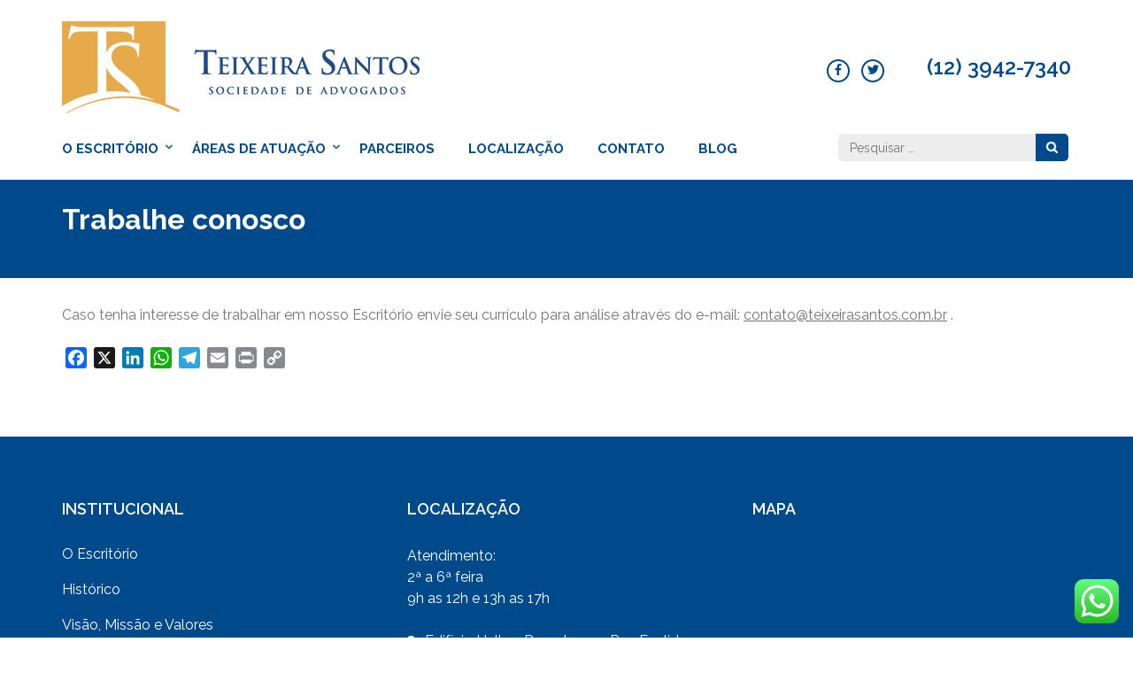

--- FILE ---
content_type: text/html; charset=UTF-8
request_url: https://teixeirasantos.com.br/trabalhe-conosco/
body_size: 18039
content:
    <!DOCTYPE html>
    <html lang="pt-BR">
    <head itemscope itemtype="https://schema.org/WebSite">

    <meta charset="UTF-8">
    <meta name="viewport" content="width=device-width, initial-scale=1">
    <link rel="profile" href="http://gmpg.org/xfn/11">
    <link rel="pingback" href="https://teixeirasantos.com.br/xmlrpc.php">
    <meta name='robots' content='index, follow, max-image-preview:large, max-snippet:-1, max-video-preview:-1' />
	<style>img:is([sizes="auto" i], [sizes^="auto," i]) { contain-intrinsic-size: 3000px 1500px }</style>
	
	<!-- This site is optimized with the Yoast SEO plugin v23.0 - https://yoast.com/wordpress/plugins/seo/ -->
	<title>Trabalhe conosco - Teixeira Santos Advogados</title>
	<meta name="description" content="trabalhe conosco enviando o seu currículo por e-mail. Atuamos no direito civil, trabalhista, previdenciário, famíli e empresarial" />
	<link rel="canonical" href="https://teixeirasantos.com.br/trabalhe-conosco/" />
	<meta property="og:locale" content="pt_BR" />
	<meta property="og:type" content="article" />
	<meta property="og:title" content="Trabalhe conosco" />
	<meta property="og:description" content="Trabalhe conosco" />
	<meta property="og:url" content="https://teixeirasantos.com.br/trabalhe-conosco/" />
	<meta property="og:site_name" content="Teixeira Santos Advogados" />
	<meta property="article:publisher" content="https://www.facebook.com/TeixeiraSantosAdvogados" />
	<meta property="article:modified_time" content="2023-12-01T22:47:24+00:00" />
	<meta name="twitter:card" content="summary_large_image" />
	<meta name="twitter:title" content="Trabalhe conosco" />
	<meta name="twitter:description" content="Trabalhe conosco" />
	<meta name="twitter:site" content="@tsantosadvs" />
	<meta name="twitter:label1" content="Est. tempo de leitura" />
	<meta name="twitter:data1" content="1 minuto" />
	<script type="application/ld+json" class="yoast-schema-graph">{"@context":"https://schema.org","@graph":[{"@type":"WebPage","@id":"https://teixeirasantos.com.br/trabalhe-conosco/","url":"https://teixeirasantos.com.br/trabalhe-conosco/","name":"Trabalhe conosco - Teixeira Santos Advogados","isPartOf":{"@id":"https://teixeirasantos.com.br/#website"},"datePublished":"2012-05-31T19:20:39+00:00","dateModified":"2023-12-01T22:47:24+00:00","description":"trabalhe conosco enviando o seu currículo por e-mail. Atuamos no direito civil, trabalhista, previdenciário, famíli e empresarial","breadcrumb":{"@id":"https://teixeirasantos.com.br/trabalhe-conosco/#breadcrumb"},"inLanguage":"pt-BR","potentialAction":[{"@type":"ReadAction","target":["https://teixeirasantos.com.br/trabalhe-conosco/"]}]},{"@type":"BreadcrumbList","@id":"https://teixeirasantos.com.br/trabalhe-conosco/#breadcrumb","itemListElement":[{"@type":"ListItem","position":1,"name":"Home","item":"https://teixeirasantos.com.br/"},{"@type":"ListItem","position":2,"name":"Trabalhe conosco"}]},{"@type":"WebSite","@id":"https://teixeirasantos.com.br/#website","url":"https://teixeirasantos.com.br/","name":"Teixeira Santos Advogados","description":"O Escritório de Advocacia Teixeira Santos Advogados reúne profissionais que executam seus serviços com compromisso, ética e qualidade.","publisher":{"@id":"https://teixeirasantos.com.br/#organization"},"potentialAction":[{"@type":"SearchAction","target":{"@type":"EntryPoint","urlTemplate":"https://teixeirasantos.com.br/?s={search_term_string}"},"query-input":"required name=search_term_string"}],"inLanguage":"pt-BR"},{"@type":"Organization","@id":"https://teixeirasantos.com.br/#organization","name":"Teixeira Santos Advogados","url":"https://teixeirasantos.com.br/","logo":{"@type":"ImageObject","inLanguage":"pt-BR","@id":"https://teixeirasantos.com.br/#/schema/logo/image/","url":"http://teixeirasantos.com.br/wp-content/uploads/2023/04/cropped-logo-menor.png","contentUrl":"http://teixeirasantos.com.br/wp-content/uploads/2023/04/cropped-logo-menor.png","width":404,"height":103,"caption":"Teixeira Santos Advogados"},"image":{"@id":"https://teixeirasantos.com.br/#/schema/logo/image/"},"sameAs":["https://www.facebook.com/TeixeiraSantosAdvogados","https://x.com/tsantosadvs"]}]}</script>
	<!-- / Yoast SEO plugin. -->


<link rel='dns-prefetch' href='//static.addtoany.com' />
<link rel='dns-prefetch' href='//www.googletagmanager.com' />
<link rel='dns-prefetch' href='//fonts.googleapis.com' />
<link rel="alternate" type="application/rss+xml" title="Feed para Teixeira Santos Advogados &raquo;" href="https://teixeirasantos.com.br/feed/" />
<link rel="alternate" type="application/rss+xml" title="Feed de comentários para Teixeira Santos Advogados &raquo;" href="https://teixeirasantos.com.br/comments/feed/" />
<script type="text/javascript">
/* <![CDATA[ */
window._wpemojiSettings = {"baseUrl":"https:\/\/s.w.org\/images\/core\/emoji\/15.0.3\/72x72\/","ext":".png","svgUrl":"https:\/\/s.w.org\/images\/core\/emoji\/15.0.3\/svg\/","svgExt":".svg","source":{"concatemoji":"https:\/\/teixeirasantos.com.br\/wp-includes\/js\/wp-emoji-release.min.js?ver=6.7.4"}};
/*! This file is auto-generated */
!function(i,n){var o,s,e;function c(e){try{var t={supportTests:e,timestamp:(new Date).valueOf()};sessionStorage.setItem(o,JSON.stringify(t))}catch(e){}}function p(e,t,n){e.clearRect(0,0,e.canvas.width,e.canvas.height),e.fillText(t,0,0);var t=new Uint32Array(e.getImageData(0,0,e.canvas.width,e.canvas.height).data),r=(e.clearRect(0,0,e.canvas.width,e.canvas.height),e.fillText(n,0,0),new Uint32Array(e.getImageData(0,0,e.canvas.width,e.canvas.height).data));return t.every(function(e,t){return e===r[t]})}function u(e,t,n){switch(t){case"flag":return n(e,"\ud83c\udff3\ufe0f\u200d\u26a7\ufe0f","\ud83c\udff3\ufe0f\u200b\u26a7\ufe0f")?!1:!n(e,"\ud83c\uddfa\ud83c\uddf3","\ud83c\uddfa\u200b\ud83c\uddf3")&&!n(e,"\ud83c\udff4\udb40\udc67\udb40\udc62\udb40\udc65\udb40\udc6e\udb40\udc67\udb40\udc7f","\ud83c\udff4\u200b\udb40\udc67\u200b\udb40\udc62\u200b\udb40\udc65\u200b\udb40\udc6e\u200b\udb40\udc67\u200b\udb40\udc7f");case"emoji":return!n(e,"\ud83d\udc26\u200d\u2b1b","\ud83d\udc26\u200b\u2b1b")}return!1}function f(e,t,n){var r="undefined"!=typeof WorkerGlobalScope&&self instanceof WorkerGlobalScope?new OffscreenCanvas(300,150):i.createElement("canvas"),a=r.getContext("2d",{willReadFrequently:!0}),o=(a.textBaseline="top",a.font="600 32px Arial",{});return e.forEach(function(e){o[e]=t(a,e,n)}),o}function t(e){var t=i.createElement("script");t.src=e,t.defer=!0,i.head.appendChild(t)}"undefined"!=typeof Promise&&(o="wpEmojiSettingsSupports",s=["flag","emoji"],n.supports={everything:!0,everythingExceptFlag:!0},e=new Promise(function(e){i.addEventListener("DOMContentLoaded",e,{once:!0})}),new Promise(function(t){var n=function(){try{var e=JSON.parse(sessionStorage.getItem(o));if("object"==typeof e&&"number"==typeof e.timestamp&&(new Date).valueOf()<e.timestamp+604800&&"object"==typeof e.supportTests)return e.supportTests}catch(e){}return null}();if(!n){if("undefined"!=typeof Worker&&"undefined"!=typeof OffscreenCanvas&&"undefined"!=typeof URL&&URL.createObjectURL&&"undefined"!=typeof Blob)try{var e="postMessage("+f.toString()+"("+[JSON.stringify(s),u.toString(),p.toString()].join(",")+"));",r=new Blob([e],{type:"text/javascript"}),a=new Worker(URL.createObjectURL(r),{name:"wpTestEmojiSupports"});return void(a.onmessage=function(e){c(n=e.data),a.terminate(),t(n)})}catch(e){}c(n=f(s,u,p))}t(n)}).then(function(e){for(var t in e)n.supports[t]=e[t],n.supports.everything=n.supports.everything&&n.supports[t],"flag"!==t&&(n.supports.everythingExceptFlag=n.supports.everythingExceptFlag&&n.supports[t]);n.supports.everythingExceptFlag=n.supports.everythingExceptFlag&&!n.supports.flag,n.DOMReady=!1,n.readyCallback=function(){n.DOMReady=!0}}).then(function(){return e}).then(function(){var e;n.supports.everything||(n.readyCallback(),(e=n.source||{}).concatemoji?t(e.concatemoji):e.wpemoji&&e.twemoji&&(t(e.twemoji),t(e.wpemoji)))}))}((window,document),window._wpemojiSettings);
/* ]]> */
</script>
<link rel='stylesheet' id='ht_ctc_main_css-css' href='https://teixeirasantos.com.br/wp-content/plugins/click-to-chat-for-whatsapp/new/inc/assets/css/main.css?ver=4.5' type='text/css' media='all' />
<style id='wp-emoji-styles-inline-css' type='text/css'>

	img.wp-smiley, img.emoji {
		display: inline !important;
		border: none !important;
		box-shadow: none !important;
		height: 1em !important;
		width: 1em !important;
		margin: 0 0.07em !important;
		vertical-align: -0.1em !important;
		background: none !important;
		padding: 0 !important;
	}
</style>
<link rel='stylesheet' id='wp-block-library-css' href='https://teixeirasantos.com.br/wp-includes/css/dist/block-library/style.min.css?ver=6.7.4' type='text/css' media='all' />
<style id='safe-svg-svg-icon-style-inline-css' type='text/css'>
.safe-svg-cover{text-align:center}.safe-svg-cover .safe-svg-inside{display:inline-block;max-width:100%}.safe-svg-cover svg{height:100%;max-height:100%;max-width:100%;width:100%}

</style>
<style id='classic-theme-styles-inline-css' type='text/css'>
/*! This file is auto-generated */
.wp-block-button__link{color:#fff;background-color:#32373c;border-radius:9999px;box-shadow:none;text-decoration:none;padding:calc(.667em + 2px) calc(1.333em + 2px);font-size:1.125em}.wp-block-file__button{background:#32373c;color:#fff;text-decoration:none}
</style>
<style id='global-styles-inline-css' type='text/css'>
:root{--wp--preset--aspect-ratio--square: 1;--wp--preset--aspect-ratio--4-3: 4/3;--wp--preset--aspect-ratio--3-4: 3/4;--wp--preset--aspect-ratio--3-2: 3/2;--wp--preset--aspect-ratio--2-3: 2/3;--wp--preset--aspect-ratio--16-9: 16/9;--wp--preset--aspect-ratio--9-16: 9/16;--wp--preset--color--black: #000000;--wp--preset--color--cyan-bluish-gray: #abb8c3;--wp--preset--color--white: #ffffff;--wp--preset--color--pale-pink: #f78da7;--wp--preset--color--vivid-red: #cf2e2e;--wp--preset--color--luminous-vivid-orange: #ff6900;--wp--preset--color--luminous-vivid-amber: #fcb900;--wp--preset--color--light-green-cyan: #7bdcb5;--wp--preset--color--vivid-green-cyan: #00d084;--wp--preset--color--pale-cyan-blue: #8ed1fc;--wp--preset--color--vivid-cyan-blue: #0693e3;--wp--preset--color--vivid-purple: #9b51e0;--wp--preset--gradient--vivid-cyan-blue-to-vivid-purple: linear-gradient(135deg,rgba(6,147,227,1) 0%,rgb(155,81,224) 100%);--wp--preset--gradient--light-green-cyan-to-vivid-green-cyan: linear-gradient(135deg,rgb(122,220,180) 0%,rgb(0,208,130) 100%);--wp--preset--gradient--luminous-vivid-amber-to-luminous-vivid-orange: linear-gradient(135deg,rgba(252,185,0,1) 0%,rgba(255,105,0,1) 100%);--wp--preset--gradient--luminous-vivid-orange-to-vivid-red: linear-gradient(135deg,rgba(255,105,0,1) 0%,rgb(207,46,46) 100%);--wp--preset--gradient--very-light-gray-to-cyan-bluish-gray: linear-gradient(135deg,rgb(238,238,238) 0%,rgb(169,184,195) 100%);--wp--preset--gradient--cool-to-warm-spectrum: linear-gradient(135deg,rgb(74,234,220) 0%,rgb(151,120,209) 20%,rgb(207,42,186) 40%,rgb(238,44,130) 60%,rgb(251,105,98) 80%,rgb(254,248,76) 100%);--wp--preset--gradient--blush-light-purple: linear-gradient(135deg,rgb(255,206,236) 0%,rgb(152,150,240) 100%);--wp--preset--gradient--blush-bordeaux: linear-gradient(135deg,rgb(254,205,165) 0%,rgb(254,45,45) 50%,rgb(107,0,62) 100%);--wp--preset--gradient--luminous-dusk: linear-gradient(135deg,rgb(255,203,112) 0%,rgb(199,81,192) 50%,rgb(65,88,208) 100%);--wp--preset--gradient--pale-ocean: linear-gradient(135deg,rgb(255,245,203) 0%,rgb(182,227,212) 50%,rgb(51,167,181) 100%);--wp--preset--gradient--electric-grass: linear-gradient(135deg,rgb(202,248,128) 0%,rgb(113,206,126) 100%);--wp--preset--gradient--midnight: linear-gradient(135deg,rgb(2,3,129) 0%,rgb(40,116,252) 100%);--wp--preset--font-size--small: 13px;--wp--preset--font-size--medium: 20px;--wp--preset--font-size--large: 36px;--wp--preset--font-size--x-large: 42px;--wp--preset--spacing--20: 0.44rem;--wp--preset--spacing--30: 0.67rem;--wp--preset--spacing--40: 1rem;--wp--preset--spacing--50: 1.5rem;--wp--preset--spacing--60: 2.25rem;--wp--preset--spacing--70: 3.38rem;--wp--preset--spacing--80: 5.06rem;--wp--preset--shadow--natural: 6px 6px 9px rgba(0, 0, 0, 0.2);--wp--preset--shadow--deep: 12px 12px 50px rgba(0, 0, 0, 0.4);--wp--preset--shadow--sharp: 6px 6px 0px rgba(0, 0, 0, 0.2);--wp--preset--shadow--outlined: 6px 6px 0px -3px rgba(255, 255, 255, 1), 6px 6px rgba(0, 0, 0, 1);--wp--preset--shadow--crisp: 6px 6px 0px rgba(0, 0, 0, 1);}:where(.is-layout-flex){gap: 0.5em;}:where(.is-layout-grid){gap: 0.5em;}body .is-layout-flex{display: flex;}.is-layout-flex{flex-wrap: wrap;align-items: center;}.is-layout-flex > :is(*, div){margin: 0;}body .is-layout-grid{display: grid;}.is-layout-grid > :is(*, div){margin: 0;}:where(.wp-block-columns.is-layout-flex){gap: 2em;}:where(.wp-block-columns.is-layout-grid){gap: 2em;}:where(.wp-block-post-template.is-layout-flex){gap: 1.25em;}:where(.wp-block-post-template.is-layout-grid){gap: 1.25em;}.has-black-color{color: var(--wp--preset--color--black) !important;}.has-cyan-bluish-gray-color{color: var(--wp--preset--color--cyan-bluish-gray) !important;}.has-white-color{color: var(--wp--preset--color--white) !important;}.has-pale-pink-color{color: var(--wp--preset--color--pale-pink) !important;}.has-vivid-red-color{color: var(--wp--preset--color--vivid-red) !important;}.has-luminous-vivid-orange-color{color: var(--wp--preset--color--luminous-vivid-orange) !important;}.has-luminous-vivid-amber-color{color: var(--wp--preset--color--luminous-vivid-amber) !important;}.has-light-green-cyan-color{color: var(--wp--preset--color--light-green-cyan) !important;}.has-vivid-green-cyan-color{color: var(--wp--preset--color--vivid-green-cyan) !important;}.has-pale-cyan-blue-color{color: var(--wp--preset--color--pale-cyan-blue) !important;}.has-vivid-cyan-blue-color{color: var(--wp--preset--color--vivid-cyan-blue) !important;}.has-vivid-purple-color{color: var(--wp--preset--color--vivid-purple) !important;}.has-black-background-color{background-color: var(--wp--preset--color--black) !important;}.has-cyan-bluish-gray-background-color{background-color: var(--wp--preset--color--cyan-bluish-gray) !important;}.has-white-background-color{background-color: var(--wp--preset--color--white) !important;}.has-pale-pink-background-color{background-color: var(--wp--preset--color--pale-pink) !important;}.has-vivid-red-background-color{background-color: var(--wp--preset--color--vivid-red) !important;}.has-luminous-vivid-orange-background-color{background-color: var(--wp--preset--color--luminous-vivid-orange) !important;}.has-luminous-vivid-amber-background-color{background-color: var(--wp--preset--color--luminous-vivid-amber) !important;}.has-light-green-cyan-background-color{background-color: var(--wp--preset--color--light-green-cyan) !important;}.has-vivid-green-cyan-background-color{background-color: var(--wp--preset--color--vivid-green-cyan) !important;}.has-pale-cyan-blue-background-color{background-color: var(--wp--preset--color--pale-cyan-blue) !important;}.has-vivid-cyan-blue-background-color{background-color: var(--wp--preset--color--vivid-cyan-blue) !important;}.has-vivid-purple-background-color{background-color: var(--wp--preset--color--vivid-purple) !important;}.has-black-border-color{border-color: var(--wp--preset--color--black) !important;}.has-cyan-bluish-gray-border-color{border-color: var(--wp--preset--color--cyan-bluish-gray) !important;}.has-white-border-color{border-color: var(--wp--preset--color--white) !important;}.has-pale-pink-border-color{border-color: var(--wp--preset--color--pale-pink) !important;}.has-vivid-red-border-color{border-color: var(--wp--preset--color--vivid-red) !important;}.has-luminous-vivid-orange-border-color{border-color: var(--wp--preset--color--luminous-vivid-orange) !important;}.has-luminous-vivid-amber-border-color{border-color: var(--wp--preset--color--luminous-vivid-amber) !important;}.has-light-green-cyan-border-color{border-color: var(--wp--preset--color--light-green-cyan) !important;}.has-vivid-green-cyan-border-color{border-color: var(--wp--preset--color--vivid-green-cyan) !important;}.has-pale-cyan-blue-border-color{border-color: var(--wp--preset--color--pale-cyan-blue) !important;}.has-vivid-cyan-blue-border-color{border-color: var(--wp--preset--color--vivid-cyan-blue) !important;}.has-vivid-purple-border-color{border-color: var(--wp--preset--color--vivid-purple) !important;}.has-vivid-cyan-blue-to-vivid-purple-gradient-background{background: var(--wp--preset--gradient--vivid-cyan-blue-to-vivid-purple) !important;}.has-light-green-cyan-to-vivid-green-cyan-gradient-background{background: var(--wp--preset--gradient--light-green-cyan-to-vivid-green-cyan) !important;}.has-luminous-vivid-amber-to-luminous-vivid-orange-gradient-background{background: var(--wp--preset--gradient--luminous-vivid-amber-to-luminous-vivid-orange) !important;}.has-luminous-vivid-orange-to-vivid-red-gradient-background{background: var(--wp--preset--gradient--luminous-vivid-orange-to-vivid-red) !important;}.has-very-light-gray-to-cyan-bluish-gray-gradient-background{background: var(--wp--preset--gradient--very-light-gray-to-cyan-bluish-gray) !important;}.has-cool-to-warm-spectrum-gradient-background{background: var(--wp--preset--gradient--cool-to-warm-spectrum) !important;}.has-blush-light-purple-gradient-background{background: var(--wp--preset--gradient--blush-light-purple) !important;}.has-blush-bordeaux-gradient-background{background: var(--wp--preset--gradient--blush-bordeaux) !important;}.has-luminous-dusk-gradient-background{background: var(--wp--preset--gradient--luminous-dusk) !important;}.has-pale-ocean-gradient-background{background: var(--wp--preset--gradient--pale-ocean) !important;}.has-electric-grass-gradient-background{background: var(--wp--preset--gradient--electric-grass) !important;}.has-midnight-gradient-background{background: var(--wp--preset--gradient--midnight) !important;}.has-small-font-size{font-size: var(--wp--preset--font-size--small) !important;}.has-medium-font-size{font-size: var(--wp--preset--font-size--medium) !important;}.has-large-font-size{font-size: var(--wp--preset--font-size--large) !important;}.has-x-large-font-size{font-size: var(--wp--preset--font-size--x-large) !important;}
:where(.wp-block-post-template.is-layout-flex){gap: 1.25em;}:where(.wp-block-post-template.is-layout-grid){gap: 1.25em;}
:where(.wp-block-columns.is-layout-flex){gap: 2em;}:where(.wp-block-columns.is-layout-grid){gap: 2em;}
:root :where(.wp-block-pullquote){font-size: 1.5em;line-height: 1.6;}
</style>
<link rel='stylesheet' id='contact-form-7-css' href='https://teixeirasantos.com.br/wp-content/plugins/contact-form-7/includes/css/styles.css?ver=5.9.6' type='text/css' media='all' />
<link rel='stylesheet' id='rara-theme-toolkit-profontawesome-css' href='https://teixeirasantos.com.br/wp-content/plugins/rara-theme-toolkit-pro/public/css/font-awesome.css?ver=1.0.0' type='text/css' media='all' />
<link rel='stylesheet' id='rara-theme-toolkit-pro-css' href='https://teixeirasantos.com.br/wp-content/plugins/rara-theme-toolkit-pro/public/css/rara-theme-toolkit-pro-public.css?ver=1.0.0' type='text/css' media='all' />
<link rel='stylesheet' id='rara-theme-toolkit-prolightslider-css' href='https://teixeirasantos.com.br/wp-content/plugins/rara-theme-toolkit-pro/public/css/lightslider.css?ver=1.0.0' type='text/css' media='all' />
<link rel='stylesheet' id='rara-theme-toolkit-prolightsidr-css' href='https://teixeirasantos.com.br/wp-content/plugins/rara-theme-toolkit-pro/public/css/jquery.sidr.light.css?ver=1.0.0' type='text/css' media='all' />
<link rel='stylesheet' id='mc4wp-form-themes-css' href='https://teixeirasantos.com.br/wp-content/plugins/mailchimp-for-wp/assets/css/form-themes.css?ver=4.9.13' type='text/css' media='all' />
<link rel='stylesheet' id='owl-carousel-css' href='https://teixeirasantos.com.br/wp-content/themes/lawyer-landing-page/css/owl.carousel.min.css?ver=6.7.4' type='text/css' media='all' />
<link rel='stylesheet' id='owl-theme-default-css' href='https://teixeirasantos.com.br/wp-content/themes/lawyer-landing-page/css/owl.theme.default.min.css?ver=6.7.4' type='text/css' media='all' />
<link rel='stylesheet' id='lawyer-landing-page-google-fonts-css' href='https://fonts.googleapis.com/css?family=Raleway%3A400%2C400i%2C500%2C600%2C700%7CLato&#038;ver=6.7.4#038;display=fallback' type='text/css' media='all' />
<link rel='stylesheet' id='lawyer-landing-page-style-css' href='https://teixeirasantos.com.br/wp-content/themes/lawyer-landing-page/style.css?ver=1.2.7' type='text/css' media='all' />
<link rel='stylesheet' id='addtoany-css' href='https://teixeirasantos.com.br/wp-content/plugins/add-to-any/addtoany.min.css?ver=1.16' type='text/css' media='all' />
<script type="text/javascript" src="https://teixeirasantos.com.br/wp-includes/js/jquery/jquery.min.js?ver=3.7.1" id="jquery-core-js"></script>
<script type="text/javascript" src="https://teixeirasantos.com.br/wp-includes/js/jquery/jquery-migrate.min.js?ver=3.4.1" id="jquery-migrate-js"></script>
<script type="text/javascript" id="addtoany-core-js-before">
/* <![CDATA[ */
window.a2a_config=window.a2a_config||{};a2a_config.callbacks=[];a2a_config.overlays=[];a2a_config.templates={};a2a_localize = {
	Share: "Share",
	Save: "Save",
	Subscribe: "Subscribe",
	Email: "Email",
	Bookmark: "Bookmark",
	ShowAll: "Show all",
	ShowLess: "Show less",
	FindServices: "Find service(s)",
	FindAnyServiceToAddTo: "Instantly find any service to add to",
	PoweredBy: "Powered by",
	ShareViaEmail: "Share via email",
	SubscribeViaEmail: "Subscribe via email",
	BookmarkInYourBrowser: "Bookmark in your browser",
	BookmarkInstructions: "Press Ctrl+D or \u2318+D to bookmark this page",
	AddToYourFavorites: "Add to your favorites",
	SendFromWebOrProgram: "Send from any email address or email program",
	EmailProgram: "Email program",
	More: "More&#8230;",
	ThanksForSharing: "Thanks for sharing!",
	ThanksForFollowing: "Thanks for following!"
};
/* ]]> */
</script>
<script type="text/javascript" async src="https://static.addtoany.com/menu/page.js" id="addtoany-core-js"></script>
<script type="text/javascript" async src="https://teixeirasantos.com.br/wp-content/plugins/add-to-any/addtoany.min.js?ver=1.1" id="addtoany-jquery-js"></script>
<script type="text/javascript" src="https://teixeirasantos.com.br/wp-content/plugins/rara-theme-toolkit-pro/public/js/odometer.js?ver=1.0.0" id="odometer-js"></script>
<script type="text/javascript" src="https://teixeirasantos.com.br/wp-content/plugins/rara-theme-toolkit-pro/public/js/waypoint.js?ver=1.0.0" id="waypoint-js"></script>
<script type="text/javascript" src="https://teixeirasantos.com.br/wp-content/plugins/rara-theme-toolkit-pro/public/js/rara-theme-toolkit-pro-public.js?ver=1.0.0" id="rara-theme-toolkit-pro-js"></script>
<script type="text/javascript" src="https://teixeirasantos.com.br/wp-content/plugins/rara-theme-toolkit-pro/public/js/jquery.isotope.min.js?ver=1.0.0" id="isotope-js"></script>
<script type="text/javascript" src="https://teixeirasantos.com.br/wp-content/plugins/rara-theme-toolkit-pro/public/js/rttk-portfolio-isotope.js?ver=1.0.0" id="rttk-portfolio-isotope-js"></script>
<script type="text/javascript" src="https://teixeirasantos.com.br/wp-content/plugins/rara-theme-toolkit-pro/public/js/lightslider.js?ver=1.0.0" id="lightslider-js"></script>
<script type="text/javascript" src="https://teixeirasantos.com.br/wp-content/plugins/rara-theme-toolkit-pro/public/js/settings.js?ver=1.0.0" id="rttk-portfolio-settings-js"></script>

<!-- Google tag (gtag.js) snippet added by Site Kit -->

<!-- Snippet do Google Analytics adicionado pelo Site Kit -->
<script type="text/javascript" src="https://www.googletagmanager.com/gtag/js?id=G-4YBHKP6F4M" id="google_gtagjs-js" async></script>
<script type="text/javascript" id="google_gtagjs-js-after">
/* <![CDATA[ */
window.dataLayer = window.dataLayer || [];function gtag(){dataLayer.push(arguments);}
gtag("set","linker",{"domains":["teixeirasantos.com.br"]});
gtag("js", new Date());
gtag("set", "developer_id.dZTNiMT", true);
gtag("config", "G-4YBHKP6F4M");
/* ]]> */
</script>

<!-- End Google tag (gtag.js) snippet added by Site Kit -->
<link rel="https://api.w.org/" href="https://teixeirasantos.com.br/wp-json/" /><link rel="alternate" title="JSON" type="application/json" href="https://teixeirasantos.com.br/wp-json/wp/v2/pages/10" /><link rel="EditURI" type="application/rsd+xml" title="RSD" href="https://teixeirasantos.com.br/xmlrpc.php?rsd" />
<meta name="generator" content="WordPress 6.7.4" />
<link rel='shortlink' href='https://teixeirasantos.com.br/?p=10' />
		<!-- Custom Logo: hide header text -->
		<style id="custom-logo-css" type="text/css">
			.site-title, .site-description {
				position: absolute;
				clip: rect(1px, 1px, 1px, 1px);
			}
		</style>
		<link rel="alternate" title="oEmbed (JSON)" type="application/json+oembed" href="https://teixeirasantos.com.br/wp-json/oembed/1.0/embed?url=https%3A%2F%2Fteixeirasantos.com.br%2Ftrabalhe-conosco%2F" />
<link rel="alternate" title="oEmbed (XML)" type="text/xml+oembed" href="https://teixeirasantos.com.br/wp-json/oembed/1.0/embed?url=https%3A%2F%2Fteixeirasantos.com.br%2Ftrabalhe-conosco%2F&#038;format=xml" />
<meta name="generator" content="Site Kit by Google 1.131.0" />
<!-- Meta Pixel Code -->
<script type='text/javascript'>
!function(f,b,e,v,n,t,s){if(f.fbq)return;n=f.fbq=function(){n.callMethod?
n.callMethod.apply(n,arguments):n.queue.push(arguments)};if(!f._fbq)f._fbq=n;
n.push=n;n.loaded=!0;n.version='2.0';n.queue=[];t=b.createElement(e);t.async=!0;
t.src=v;s=b.getElementsByTagName(e)[0];s.parentNode.insertBefore(t,s)}(window,
document,'script','https://connect.facebook.net/en_US/fbevents.js?v=next');
</script>
<!-- End Meta Pixel Code -->

      <script type='text/javascript'>
        var url = window.location.origin + '?ob=open-bridge';
        fbq('set', 'openbridge', '406333773266445', url);
      </script>
    <script type='text/javascript'>fbq('init', '406333773266445', {}, {
    "agent": "wordpress-6.7.4-3.0.16"
})</script><script type='text/javascript'>
    fbq('track', 'PageView', []);
  </script>
<!-- Meta Pixel Code -->
<noscript>
<img height="1" width="1" style="display:none" alt="fbpx"
src="https://www.facebook.com/tr?id=406333773266445&ev=PageView&noscript=1" />
</noscript>
<!-- End Meta Pixel Code -->

<!-- Snippet do Gerenciador de Tags do Google adicionado pelo Site Kit -->
<script type="text/javascript">
/* <![CDATA[ */

			( function( w, d, s, l, i ) {
				w[l] = w[l] || [];
				w[l].push( {'gtm.start': new Date().getTime(), event: 'gtm.js'} );
				var f = d.getElementsByTagName( s )[0],
					j = d.createElement( s ), dl = l != 'dataLayer' ? '&l=' + l : '';
				j.async = true;
				j.src = 'https://www.googletagmanager.com/gtm.js?id=' + i + dl;
				f.parentNode.insertBefore( j, f );
			} )( window, document, 'script', 'dataLayer', 'GTM-K2PLGM4' );
			
/* ]]> */
</script>

<!-- Finalizar o snippet do Gerenciador de Tags do Google adicionado pelo Site Kit -->
<link rel="icon" href="https://teixeirasantos.com.br/wp-content/uploads/2017/03/cropped-logots-1-32x32.jpg" sizes="32x32" />
<link rel="icon" href="https://teixeirasantos.com.br/wp-content/uploads/2017/03/cropped-logots-1-192x192.jpg" sizes="192x192" />
<link rel="apple-touch-icon" href="https://teixeirasantos.com.br/wp-content/uploads/2017/03/cropped-logots-1-180x180.jpg" />
<meta name="msapplication-TileImage" content="https://teixeirasantos.com.br/wp-content/uploads/2017/03/cropped-logots-1-270x270.jpg" />
		<style type="text/css" id="wp-custom-css">
			.mean-container .mean-bar {
background: #004a8c;
}
.mean-container .mean-nav {
background: #004a8c;
}
.mean-container .mean-nav ul li a.mean-expand:hover {
background: #004a8c;
}
.widget_rttk_pro_contact .widget-holder .email-link {
        color: #ffffff;
}
.widget_rttk_pro_contact .widget-holder .tel-link {
    color: #ffffff;
	}
a:hover {
	color:#ffffff;
	}
#mfesecure-ts-image {
left: 0px;
right: auto !important;
}	
.widget_rttk_pro_contact .widget-holder .tel-link:hover {
color: #ffffff;	
}
.widget_rttk_pro_contact .widget-holder .email-link:hover {
color: #ffffff;
}
.menu-opener {
background: #004a8c;
}
.main-navigation a{
	color: #004a8c;
}
.site-footer .footer-t{
	background: #004a8c;
}
.main-navigation ul li a:hover, .main-navigation ul li a:focus, .main-navigation ul li:hover > a, .main-navigation ul li:focus > a, .main-navigation ul .current-menu-item > a, .main-navigation ul .current-menu-ancestor > a, .main-navigation ul .current_page_item > a, .main-navigation ul .current_page_ancestor > a{
color: #004a8c;
}
.site-header .header-t .tools .tel-link{
	color: #004a8c;
}
b, strong{
color: #004a8c;	
}
.site-header .header-t .social-networks li a{
	border: 2px solid #004a8c;
	color: #004a8c;
}
.site-footer .widget .widget-title{
color: #ffffff;	
}
.widget_rttk_pro_contact .widget-holder address{
	color: #ffffff;	
}
.site-footer .widget ul li a{
	color: #ffffff;
}
.site-footer{
	color: #ffffff;
}
a {
	color: #000000;
}
#primary .post .entry-footer .btn-readmore, .search #primary .page .entry-footer .btn-readmore {
	background: #fbac42;
}
#primary .post .entry-header .entry-meta span{
	color: #004a8c;
}
.site-header .header-t .tools .tel-link{
	font-family:raleway;
}
.top-bar {
	background: #004a8c;
}
.page-title {
	color: #ffffff;
}
.page-header .page-title, .page .entry-header .entry-title {
	color: #ffffff;
}
.site-header {
	background: #ffffff;
	color: #004a8c;
	}
.header-b .menu-opener {
    background: #004a8c;
}
.input .search-submit {
	background: #004a8c;
}
a.btn-readmore {
	visibility: hidden;
	}
a.btn-readmore::after {
	content: "Leia Mais";
  visibility: visible;
  float: left;
	color: #fff;
  text-decoration: none;
  background: #fbac42;
  padding: 0 15px;
  float: left;
  font-size: 14px;
	font-weight: bold;
  height: 31px;
  line-height: 31px;
  border-radius: 5px;
	}
.authors.vcard {
	visibility: hidden;
}
.comments-link {
visibility: hidden;
}
.byline {
visibility: hidden;
}
.nav-previous {
visibility: hidden;		
}
div#comments {
visibility: hidden;		
}
.comments-area {
visibility: hidden;
	display: none;
}
.nav-next {
visibility: hidden;
	display: none;
}
#content {
	padding: 30px 0;
}
nav.navigation.post-navigation {
    margin: -40px;
}
.site-header .header-b .search-form input[type="submit"] {
background-color: #004a8c;
}		</style>
		</head>

<body class="page-template-default page page-id-10 wp-custom-logo full-width no-banner" itemscope itemtype="https://schema.org/WebPage">

		<!-- Snippet do Google Tag Manager (noscript) adicionado pelo Site Kit -->
		<noscript>
			<iframe src="https://www.googletagmanager.com/ns.html?id=GTM-K2PLGM4" height="0" width="0" style="display:none;visibility:hidden"></iframe>
		</noscript>
		<!-- Finalizar o snippet do Gerenciador de Tags do Google (noscript) adicionado pelo Site Kit -->
		    <div id="page" class="site">
        <a class="skip-link screen-reader-text" href="#content">Skip to content (Press Enter)</a>
        <header id="masthead" class="site-header" role="banner" itemscope itemtype="https://schema.org/WPHeader">
        <div class="container">
        
    <div class="header-t">
        <div class="site-branding" itemscope itemtype="https://schema.org/Organization">
            <a href="https://teixeirasantos.com.br/" class="custom-logo-link" rel="home"><img width="404" height="104" src="https://teixeirasantos.com.br/wp-content/uploads/2025/03/cropped-cropped-cropped-cropped-cropped-cropped-cropped-teixera_santos_sociedade_de_advogados-1-1.png" class="custom-logo" alt="Teixeira Santos Advogados" decoding="async" srcset="https://teixeirasantos.com.br/wp-content/uploads/2025/03/cropped-cropped-cropped-cropped-cropped-cropped-cropped-teixera_santos_sociedade_de_advogados-1-1.png 404w, https://teixeirasantos.com.br/wp-content/uploads/2025/03/cropped-cropped-cropped-cropped-cropped-cropped-cropped-teixera_santos_sociedade_de_advogados-1-1-300x77.png 300w" sizes="(max-width: 404px) 100vw, 404px" /></a>			<div class="text-logo">
                                    <p class="site-title" itemprop="name"><a href="https://teixeirasantos.com.br/" rel="home" itemprop="url">Teixeira Santos Advogados</a></p>
                    				<p class="site-description" itemprop="description">O Escritório de Advocacia Teixeira Santos Advogados reúne profissionais que executam seus serviços com compromisso, ética e qualidade.</p>
    			            </div>
        </div><!-- .site-branding -->
		  
		<div class="tools">
                <ul class="social-networks">
		        <li><a href="https://www.facebook.com/TeixeiraSantosAdvogados" target="_blank" title="Facebook"><i class="fab fa-facebook-f"></i></a></li>
		        <li><a href="https://twitter.com/tsantosadvs" target="_blank" title="Twitter"><i class="fab fa-twitter"></i></a></li>
        	</ul>
    <a href="tel:1239427340" class="tel-link">(12) 3942-7340</a>		</div>
    </div>
        <div class="header-b">
        <button class="menu-opener" data-toggle-target=".main-menu-modal" data-toggle-body-class="showing-main-menu-modal" aria-expanded="false" data-set-focus=".close-main-nav-toggle">
            <span></span>
            <span></span>
            <span></span>
        </button>

        <div class="mobile-menu-wrapper">
            <nav id="mobile-site-navigation" class="main-navigation mobile-navigation">        
                <div class="primary-menu-list main-menu-modal cover-modal" data-modal-target-string=".main-menu-modal">
                    <button class="close close-main-nav-toggle" data-toggle-target=".main-menu-modal" data-toggle-body-class="showing-main-menu-modal" aria-expanded="false" data-set-focus=".main-menu-modal"></button>
                    <div class="mobile-menu" aria-label="Mobile">
                        <div class="menu-topo-container"><ul id="mobile-primary-menu" class="nav-menu main-menu-modal"><li id="menu-item-689" class="menu-item menu-item-type-post_type menu-item-object-page menu-item-home menu-item-has-children menu-item-689"><a href="https://teixeirasantos.com.br/">O Escritório</a>
<ul class="sub-menu">
	<li id="menu-item-652" class="menu-item menu-item-type-post_type menu-item-object-page menu-item-652"><a href="https://teixeirasantos.com.br/historico/">Histórico</a></li>
	<li id="menu-item-651" class="menu-item menu-item-type-post_type menu-item-object-page menu-item-651"><a href="https://teixeirasantos.com.br/visao-missao-e-valores/">Visão, Missão e Valores</a></li>
	<li id="menu-item-649" class="menu-item menu-item-type-post_type menu-item-object-page menu-item-649"><a href="https://teixeirasantos.com.br/profissionais/">Profissionais</a></li>
</ul>
</li>
<li id="menu-item-695" class="menu-item menu-item-type-post_type menu-item-object-page menu-item-has-children menu-item-695"><a href="https://teixeirasantos.com.br/areas-de-atuacao/">Áreas de Atuação</a>
<ul class="sub-menu">
	<li id="menu-item-854" class="menu-item menu-item-type-post_type menu-item-object-page menu-item-854"><a href="https://teixeirasantos.com.br/direito-civil/">Cível</a></li>
	<li id="menu-item-855" class="menu-item menu-item-type-post_type menu-item-object-page menu-item-855"><a href="https://teixeirasantos.com.br/direito-de-familia/">Família e Sucessões</a></li>
	<li id="menu-item-656" class="menu-item menu-item-type-post_type menu-item-object-page menu-item-656"><a href="https://teixeirasantos.com.br/direito-empresarial/">Empresarial</a></li>
	<li id="menu-item-655" class="menu-item menu-item-type-post_type menu-item-object-page menu-item-655"><a href="https://teixeirasantos.com.br/direito-previdenciario/">Previdenciária</a></li>
	<li id="menu-item-650" class="menu-item menu-item-type-post_type menu-item-object-page menu-item-650"><a href="https://teixeirasantos.com.br/advocacia-de-apoio/">Advocacia de Apoio</a></li>
</ul>
</li>
<li id="menu-item-1253" class="menu-item menu-item-type-post_type menu-item-object-page menu-item-1253"><a href="https://teixeirasantos.com.br/parceiros/">Parceiros</a></li>
<li id="menu-item-978" class="menu-item menu-item-type-post_type menu-item-object-page menu-item-978"><a href="https://teixeirasantos.com.br/localizacao-do-teixeira-santos-advogados/">Localização</a></li>
<li id="menu-item-725" class="menu-item menu-item-type-post_type menu-item-object-page menu-item-725"><a href="https://teixeirasantos.com.br/contato/">Contato</a></li>
<li id="menu-item-2152" class="menu-item menu-item-type-post_type menu-item-object-page menu-item-2152"><a href="https://teixeirasantos.com.br/blog/">Blog</a></li>
</ul></div>                    </div>
                </div>
            </nav><!-- #mobile-site-navigation -->
        </div>
        
		<nav id="site-navigation" class="main-navigation" role="navigation" itemscope itemtype="https://schema.org/SiteNavigationElement">
		<div class="menu-topo-container"><ul id="primary-menu" class="menu"><li class="menu-item menu-item-type-post_type menu-item-object-page menu-item-home menu-item-has-children menu-item-689"><a href="https://teixeirasantos.com.br/">O Escritório</a>
<ul class="sub-menu">
	<li class="menu-item menu-item-type-post_type menu-item-object-page menu-item-652"><a href="https://teixeirasantos.com.br/historico/">Histórico</a></li>
	<li class="menu-item menu-item-type-post_type menu-item-object-page menu-item-651"><a href="https://teixeirasantos.com.br/visao-missao-e-valores/">Visão, Missão e Valores</a></li>
	<li class="menu-item menu-item-type-post_type menu-item-object-page menu-item-649"><a href="https://teixeirasantos.com.br/profissionais/">Profissionais</a></li>
</ul>
</li>
<li class="menu-item menu-item-type-post_type menu-item-object-page menu-item-has-children menu-item-695"><a href="https://teixeirasantos.com.br/areas-de-atuacao/">Áreas de Atuação</a>
<ul class="sub-menu">
	<li class="menu-item menu-item-type-post_type menu-item-object-page menu-item-854"><a href="https://teixeirasantos.com.br/direito-civil/">Cível</a></li>
	<li class="menu-item menu-item-type-post_type menu-item-object-page menu-item-855"><a href="https://teixeirasantos.com.br/direito-de-familia/">Família e Sucessões</a></li>
	<li class="menu-item menu-item-type-post_type menu-item-object-page menu-item-656"><a href="https://teixeirasantos.com.br/direito-empresarial/">Empresarial</a></li>
	<li class="menu-item menu-item-type-post_type menu-item-object-page menu-item-655"><a href="https://teixeirasantos.com.br/direito-previdenciario/">Previdenciária</a></li>
	<li class="menu-item menu-item-type-post_type menu-item-object-page menu-item-650"><a href="https://teixeirasantos.com.br/advocacia-de-apoio/">Advocacia de Apoio</a></li>
</ul>
</li>
<li class="menu-item menu-item-type-post_type menu-item-object-page menu-item-1253"><a href="https://teixeirasantos.com.br/parceiros/">Parceiros</a></li>
<li class="menu-item menu-item-type-post_type menu-item-object-page menu-item-978"><a href="https://teixeirasantos.com.br/localizacao-do-teixeira-santos-advogados/">Localização</a></li>
<li class="menu-item menu-item-type-post_type menu-item-object-page menu-item-725"><a href="https://teixeirasantos.com.br/contato/">Contato</a></li>
<li class="menu-item menu-item-type-post_type menu-item-object-page menu-item-2152"><a href="https://teixeirasantos.com.br/blog/">Blog</a></li>
</ul></div>        </nav>
		<form role="search" method="get" class="search-form" action="https://teixeirasantos.com.br/">
				<label>
					<span class="screen-reader-text">Pesquisar por:</span>
					<input type="search" class="search-field" placeholder="Pesquisar &hellip;" value="" name="s" />
				</label>
				<input type="submit" class="search-submit" value="Pesquisar" />
			</form>    </div>
            </div>
    </header>
                <!-- Page Header for inner pages only -->
            <div class="top-bar">
        		<div class="container">
                    <header class="entry-header">
                        <h1 class="page-title">
                        Trabalhe conosco                        </h1>
                    </header>
                    
                                        
        		</div>
        	</div>
        <div id="content" class="site-content">    
        <div class="container">
            <div class="row">
        
	<div id="primary" class="content-area">
		<main id="main" class="site-main" role="main">

		
<article id="post-10" class="post-10 page type-page status-publish hentry">
    
        
	<div class="entry-content" itemprop="text">
		<p>Caso tenha interesse de trabalhar em nosso Escritório envie seu currículo para análise através do e-mail: <a href="mailto:contato@teixeirasantos.com.br" target="_blank" rel="noopener">contato@teixeirasantos.com.br</a> .</p>
<div class="addtoany_share_save_container addtoany_content addtoany_content_bottom"><div class="a2a_kit a2a_kit_size_24 addtoany_list" data-a2a-url="https://teixeirasantos.com.br/trabalhe-conosco/" data-a2a-title="Trabalhe conosco"><a class="a2a_button_facebook" href="https://www.addtoany.com/add_to/facebook?linkurl=https%3A%2F%2Fteixeirasantos.com.br%2Ftrabalhe-conosco%2F&amp;linkname=Trabalhe%20conosco" title="Facebook" rel="nofollow noopener" target="_blank"></a><a class="a2a_button_x" href="https://www.addtoany.com/add_to/x?linkurl=https%3A%2F%2Fteixeirasantos.com.br%2Ftrabalhe-conosco%2F&amp;linkname=Trabalhe%20conosco" title="X" rel="nofollow noopener" target="_blank"></a><a class="a2a_button_linkedin" href="https://www.addtoany.com/add_to/linkedin?linkurl=https%3A%2F%2Fteixeirasantos.com.br%2Ftrabalhe-conosco%2F&amp;linkname=Trabalhe%20conosco" title="LinkedIn" rel="nofollow noopener" target="_blank"></a><a class="a2a_button_whatsapp" href="https://www.addtoany.com/add_to/whatsapp?linkurl=https%3A%2F%2Fteixeirasantos.com.br%2Ftrabalhe-conosco%2F&amp;linkname=Trabalhe%20conosco" title="WhatsApp" rel="nofollow noopener" target="_blank"></a><a class="a2a_button_telegram" href="https://www.addtoany.com/add_to/telegram?linkurl=https%3A%2F%2Fteixeirasantos.com.br%2Ftrabalhe-conosco%2F&amp;linkname=Trabalhe%20conosco" title="Telegram" rel="nofollow noopener" target="_blank"></a><a class="a2a_button_email" href="https://www.addtoany.com/add_to/email?linkurl=https%3A%2F%2Fteixeirasantos.com.br%2Ftrabalhe-conosco%2F&amp;linkname=Trabalhe%20conosco" title="Email" rel="nofollow noopener" target="_blank"></a><a class="a2a_button_print" href="https://www.addtoany.com/add_to/print?linkurl=https%3A%2F%2Fteixeirasantos.com.br%2Ftrabalhe-conosco%2F&amp;linkname=Trabalhe%20conosco" title="Print" rel="nofollow noopener" target="_blank"></a><a class="a2a_button_copy_link" href="https://www.addtoany.com/add_to/copy_link?linkurl=https%3A%2F%2Fteixeirasantos.com.br%2Ftrabalhe-conosco%2F&amp;linkname=Trabalhe%20conosco" title="Copy Link" rel="nofollow noopener" target="_blank"></a></div></div>	</div><!-- .entry-content -->

	<footer class="entry-footer">
			</footer><!-- .entry-footer -->
</article><!-- #post-## -->

		</main><!-- #main -->
	</div><!-- #primary -->

            </div><!-- .row/not-found -->
        </div><!-- .container -->    
        </div><!-- #content -->    <footer id="colophon" class="site-footer" role="contentinfo" itemscope itemtype="https://schema.org/WPFooter">
        <div class="footer-t">
		<div class="container">
			<div class="row">
									<div class="column">
					   <section id="nav_menu-2" class="widget widget_nav_menu"><h2 class="widget-title">Institucional</h2><div class="menu-rodape-container"><ul id="menu-rodape" class="menu"><li id="menu-item-965" class="menu-item menu-item-type-post_type menu-item-object-page menu-item-home menu-item-965"><a href="https://teixeirasantos.com.br/">O Escritório</a></li>
<li id="menu-item-966" class="menu-item menu-item-type-post_type menu-item-object-page menu-item-966"><a href="https://teixeirasantos.com.br/historico/">Histórico</a></li>
<li id="menu-item-967" class="menu-item menu-item-type-post_type menu-item-object-page menu-item-967"><a href="https://teixeirasantos.com.br/visao-missao-e-valores/">Visão, Missão e Valores</a></li>
<li id="menu-item-971" class="menu-item menu-item-type-post_type menu-item-object-page menu-item-971"><a href="https://teixeirasantos.com.br/profissionais/">Profissionais</a></li>
<li id="menu-item-977" class="menu-item menu-item-type-post_type menu-item-object-page menu-item-977"><a href="https://teixeirasantos.com.br/links-juridicos/">Links Jurídicos</a></li>
<li id="menu-item-969" class="menu-item menu-item-type-post_type menu-item-object-page current-menu-item page_item page-item-10 current_page_item menu-item-969"><a href="https://teixeirasantos.com.br/trabalhe-conosco/" aria-current="page">Trabalhe conosco</a></li>
<li id="menu-item-968" class="menu-item menu-item-type-post_type menu-item-object-page menu-item-968"><a href="https://teixeirasantos.com.br/contato/">Contato</a></li>
</ul></div></section>	
					</div>
                				
                                    <div class="column">
					   <section id="rttk_pro_contact-2" class="widget widget_rttk_pro_contact"><h2 class="widget-title">Localização</h2><div class="widget-holder"><p>Atendimento:<br />
2ª a 6ª feira<br />
9h as 12h e 13h as 17h</p>
<address class="address">Edifício Helbor Downtown - Rua Euclides Miragaia, 145 - sala 301 - centro - CEP 12245-820 - São José dos Campos - SP</address><span><a href="tel:1239427340" class="tel-link">(12) 3942-7340</a></span><span><a href="mailto:contato@teixeirasantos.com.br" class="email-link">contato@teixeirasantos.com.br</a></span></div></section>	
					</div>
                                
                                    <div class="column">
					   <section id="custom_html-2" class="widget_text widget widget_custom_html"><h2 class="widget-title">MAPA</h2><div class="textwidget custom-html-widget"><iframe src="https://www.google.com/maps/embed?pb=!1m18!1m12!1m3!1d3667.3883341642245!2d-45.89113551349181!3d-23.192514305613848!2m3!1f0!2f0!3f0!3m2!1i1024!2i768!4f13.1!3m3!1m2!1s0x94cc4a130a2e2f17%3A0x922f725ac6b3a81!2sR.%20Eucl%C3%ADdes%20Miragaia%2C%20145%20-%20Centro%2C%20S%C3%A3o%20Jos%C3%A9%20dos%20Campos%20-%20SP%2C%2012245-820!5e0!3m2!1spt-BR!2sbr!4v1686593142740!5m2!1spt-BR!2sbr" width="350" height="263" style="border:0;" allowfullscreen="" loading="lazy" referrerpolicy="no-referrer-when-downgrade"></iframe></div></section>	
					</div>
                			</div>
		</div>
	</div>
        <div class="footer-b">
		<div class="container">
			<div class="site-info">
				<span class="copyright">&copy; Copyright 2026 <a href="https://teixeirasantos.com.br/">Teixeira Santos Advogados</a>.</span>
			</div>
		</div>
	</div>
        </footer><!-- #colophon -->
    <div class="overlay"></div>
        </div><!-- #page -->
    <!-- Click to Chat - https://holithemes.com/plugins/click-to-chat/  v4.5 -->        <style id="ht-ctc-animations">.ht_ctc_animation{animation-duration:1s;animation-fill-mode:both;animation-delay:0s;animation-iteration-count:2;}</style>
                <style id="ht_ctc_an_bounce">@keyframes bounce{from,20%,53%,to{animation-timing-function:cubic-bezier(0.215,0.61,0.355,1);transform:translate3d(0,0,0)}40%,43%{animation-timing-function:cubic-bezier(0.755,0.05,0.855,0.06);transform:translate3d(0,-30px,0) scaleY(1.1)}70%{animation-timing-function:cubic-bezier(0.755,0.05,0.855,0.06);transform:translate3d(0,-15px,0) scaleY(1.05)}80%{transition-timing-function:cubic-bezier(0.215,0.61,0.355,1);transform:translate3d(0,0,0) scaleY(0.95)}90%{transform:translate3d(0,-4px,0) scaleY(1.02)}}.ht_ctc_an_bounce{animation-name:bounce;transform-origin:center bottom}</style>
                  
            <div class="ht-ctc ht-ctc-chat ctc-analytics ctc_wp_desktop style-2  " id="ht-ctc-chat"  
                style="display: none;  position: fixed; bottom: 16px; right: 16px;"   >
                                <div class="ht_ctc_style ht_ctc_chat_style">
                <div  style="display: flex; justify-content: center; align-items: center;  " class="ctc-analytics ctc_s_2">
    <p class="ctc-analytics ctc_cta ctc_cta_stick ht-ctc-cta  ht-ctc-cta-hover " style="padding: 0px 16px; line-height: 1.6; font-size: 15px; background-color: #25D366; color: #ffffff; border-radius:10px; margin:0 10px;  display: none; order: 0; ">WhatsApp</p>
    <svg style="pointer-events:none; display:block; height:50px; width:50px;" width="50px" height="50px" viewBox="0 0 1024 1024">
        <defs>
        <path id="htwasqicona-chat" d="M1023.941 765.153c0 5.606-.171 17.766-.508 27.159-.824 22.982-2.646 52.639-5.401 66.151-4.141 20.306-10.392 39.472-18.542 55.425-9.643 18.871-21.943 35.775-36.559 50.364-14.584 14.56-31.472 26.812-50.315 36.416-16.036 8.172-35.322 14.426-55.744 18.549-13.378 2.701-42.812 4.488-65.648 5.3-9.402.336-21.564.505-27.15.505l-504.226-.081c-5.607 0-17.765-.172-27.158-.509-22.983-.824-52.639-2.646-66.152-5.4-20.306-4.142-39.473-10.392-55.425-18.542-18.872-9.644-35.775-21.944-50.364-36.56-14.56-14.584-26.812-31.471-36.415-50.314-8.174-16.037-14.428-35.323-18.551-55.744-2.7-13.378-4.487-42.812-5.3-65.649-.334-9.401-.503-21.563-.503-27.148l.08-504.228c0-5.607.171-17.766.508-27.159.825-22.983 2.646-52.639 5.401-66.151 4.141-20.306 10.391-39.473 18.542-55.426C34.154 93.24 46.455 76.336 61.07 61.747c14.584-14.559 31.472-26.812 50.315-36.416 16.037-8.172 35.324-14.426 55.745-18.549 13.377-2.701 42.812-4.488 65.648-5.3 9.402-.335 21.565-.504 27.149-.504l504.227.081c5.608 0 17.766.171 27.159.508 22.983.825 52.638 2.646 66.152 5.401 20.305 4.141 39.472 10.391 55.425 18.542 18.871 9.643 35.774 21.944 50.363 36.559 14.559 14.584 26.812 31.471 36.415 50.315 8.174 16.037 14.428 35.323 18.551 55.744 2.7 13.378 4.486 42.812 5.3 65.649.335 9.402.504 21.564.504 27.15l-.082 504.226z"/>
        </defs>
        <linearGradient id="htwasqiconb-chat" gradientUnits="userSpaceOnUse" x1="512.001" y1=".978" x2="512.001" y2="1025.023">
            <stop offset="0" stop-color="#61fd7d"/>
            <stop offset="1" stop-color="#2bb826"/>
        </linearGradient>
        <use xlink:href="#htwasqicona-chat" overflow="visible" style="fill: url(#htwasqiconb-chat)" fill="url(#htwasqiconb-chat)"/>
        <g>
            <path style="fill: #FFFFFF;" fill="#FFF" d="M783.302 243.246c-69.329-69.387-161.529-107.619-259.763-107.658-202.402 0-367.133 164.668-367.214 367.072-.026 64.699 16.883 127.854 49.017 183.522l-52.096 190.229 194.665-51.047c53.636 29.244 114.022 44.656 175.482 44.682h.151c202.382 0 367.128-164.688 367.21-367.094.039-98.087-38.121-190.319-107.452-259.706zM523.544 808.047h-.125c-54.767-.021-108.483-14.729-155.344-42.529l-11.146-6.612-115.517 30.293 30.834-112.592-7.259-11.544c-30.552-48.579-46.688-104.729-46.664-162.379.066-168.229 136.985-305.096 305.339-305.096 81.521.031 158.154 31.811 215.779 89.482s89.342 134.332 89.312 215.859c-.066 168.243-136.984 305.118-305.209 305.118zm167.415-228.515c-9.177-4.591-54.286-26.782-62.697-29.843-8.41-3.062-14.526-4.592-20.645 4.592-6.115 9.182-23.699 29.843-29.053 35.964-5.352 6.122-10.704 6.888-19.879 2.296-9.176-4.591-38.74-14.277-73.786-45.526-27.275-24.319-45.691-54.359-51.043-63.543-5.352-9.183-.569-14.146 4.024-18.72 4.127-4.109 9.175-10.713 13.763-16.069 4.587-5.355 6.117-9.183 9.175-15.304 3.059-6.122 1.529-11.479-.765-16.07-2.293-4.591-20.644-49.739-28.29-68.104-7.447-17.886-15.013-15.466-20.645-15.747-5.346-.266-11.469-.322-17.585-.322s-16.057 2.295-24.467 11.478-32.113 31.374-32.113 76.521c0 45.147 32.877 88.764 37.465 94.885 4.588 6.122 64.699 98.771 156.741 138.502 21.892 9.45 38.982 15.094 52.308 19.322 21.98 6.979 41.982 5.995 57.793 3.634 17.628-2.633 54.284-22.189 61.932-43.615 7.646-21.427 7.646-39.791 5.352-43.617-2.294-3.826-8.41-6.122-17.585-10.714z"/>
        </g>
        </svg></div>                </div>
            </div>
                        <span class="ht_ctc_chat_data" 
                data-no_number=""
                data-settings="{&quot;number&quot;:&quot;551239427340&quot;,&quot;pre_filled&quot;:&quot;Ol\u00e1 !&quot;,&quot;dis_m&quot;:&quot;show&quot;,&quot;dis_d&quot;:&quot;show&quot;,&quot;css&quot;:&quot;display: none; cursor: pointer; z-index: 99999999;&quot;,&quot;pos_d&quot;:&quot;position: fixed; bottom: 16px; right: 16px;&quot;,&quot;pos_m&quot;:&quot;position: fixed; bottom: 16px; right: 16px;&quot;,&quot;schedule&quot;:&quot;no&quot;,&quot;se&quot;:150,&quot;ani&quot;:&quot;ht_ctc_an_bounce&quot;,&quot;url_structure_d&quot;:&quot;web&quot;,&quot;url_target_d&quot;:&quot;_blank&quot;,&quot;ga&quot;:&quot;yes&quot;,&quot;fb&quot;:&quot;yes&quot;,&quot;g_init&quot;:&quot;default&quot;,&quot;g_an_event_name&quot;:&quot;chat: {number}&quot;,&quot;pixel_event_name&quot;:&quot;Click to Chat by HoliThemes&quot;}" 
            ></span>
                <!-- Meta Pixel Event Code -->
    <script type='text/javascript'>
        document.addEventListener( 'wpcf7mailsent', function( event ) {
        if( "fb_pxl_code" in event.detail.apiResponse){
          eval(event.detail.apiResponse.fb_pxl_code);
        }
      }, false );
    </script>
    <!-- End Meta Pixel Event Code -->
    <div id='fb-pxl-ajax-code'></div><script type="text/javascript" id="ht_ctc_app_js-js-extra">
/* <![CDATA[ */
var ht_ctc_chat_var = {"number":"551239427340","pre_filled":"Ol\u00e1 !","dis_m":"show","dis_d":"show","css":"display: none; cursor: pointer; z-index: 99999999;","pos_d":"position: fixed; bottom: 16px; right: 16px;","pos_m":"position: fixed; bottom: 16px; right: 16px;","schedule":"no","se":"150","ani":"ht_ctc_an_bounce","url_structure_d":"web","url_target_d":"_blank","ga":"yes","fb":"yes","g_init":"default","g_an_event_name":"chat: {number}","pixel_event_name":"Click to Chat by HoliThemes"};
var ht_ctc_variables = {"g_an_event_name":"chat: {number}","pixel_event_type":"trackCustom","pixel_event_name":"Click to Chat by HoliThemes","g_an_params":["g_an_param_1","g_an_param_2","g_an_param_3"],"g_an_param_1":{"key":"number","value":"{number}"},"g_an_param_2":{"key":"title","value":"{title}"},"g_an_param_3":{"key":"url","value":"{url}"},"pixel_params":["pixel_param_1","pixel_param_2","pixel_param_3","pixel_param_4"],"pixel_param_1":{"key":"Category","value":"Click to Chat for WhatsApp"},"pixel_param_2":{"key":"ID","value":"{number}"},"pixel_param_3":{"key":"Title","value":"{title}"},"pixel_param_4":{"key":"URL","value":"{url}"}};
/* ]]> */
</script>
<script type="text/javascript" src="https://teixeirasantos.com.br/wp-content/plugins/click-to-chat-for-whatsapp/new/inc/assets/js/app.js?ver=4.5" id="ht_ctc_app_js-js"></script>
<script type="text/javascript" src="https://teixeirasantos.com.br/wp-content/plugins/contact-form-7/includes/swv/js/index.js?ver=5.9.6" id="swv-js"></script>
<script type="text/javascript" id="contact-form-7-js-extra">
/* <![CDATA[ */
var wpcf7 = {"api":{"root":"https:\/\/teixeirasantos.com.br\/wp-json\/","namespace":"contact-form-7\/v1"}};
/* ]]> */
</script>
<script type="text/javascript" src="https://teixeirasantos.com.br/wp-content/plugins/contact-form-7/includes/js/index.js?ver=5.9.6" id="contact-form-7-js"></script>
<script type="text/javascript" src="https://teixeirasantos.com.br/wp-content/themes/lawyer-landing-page/js/owl.carousel.min.js?ver=2.2.1" id="owl-carousel-js"></script>
<script type="text/javascript" src="https://teixeirasantos.com.br/wp-content/themes/lawyer-landing-page/js/owlcarousel2-a11ylayer.min.js?ver=0.2.1" id="owlcarousel2-a11ylayer-js"></script>
<script type="text/javascript" src="https://teixeirasantos.com.br/wp-content/themes/lawyer-landing-page/js/jquery.nicescroll.min.js?ver=1.6" id="jquery-nicescroll-js"></script>
<script type="text/javascript" src="https://teixeirasantos.com.br/wp-content/themes/lawyer-landing-page/js/all.min.js?ver=6.1.1" id="all-js"></script>
<script type="text/javascript" src="https://teixeirasantos.com.br/wp-content/themes/lawyer-landing-page/js/modal-accessibility.min.js?ver=1.2.7" id="lawyer-landing-page-modal-accessibility-js"></script>
<script type="text/javascript" src="https://teixeirasantos.com.br/wp-content/themes/lawyer-landing-page/js/v4-shims.min.js?ver=6.1.1" id="v4-shims-js"></script>
<script type="text/javascript" id="lawyer-landing-page-custom-js-extra">
/* <![CDATA[ */
var llp_data = {"url":"https:\/\/teixeirasantos.com.br\/wp-admin\/admin-ajax.php","rtl":""};
/* ]]> */
</script>
<script type="text/javascript" src="https://teixeirasantos.com.br/wp-content/themes/lawyer-landing-page/js/custom.min.js?ver=1.2.7" id="lawyer-landing-page-custom-js"></script>

</body>
</html>